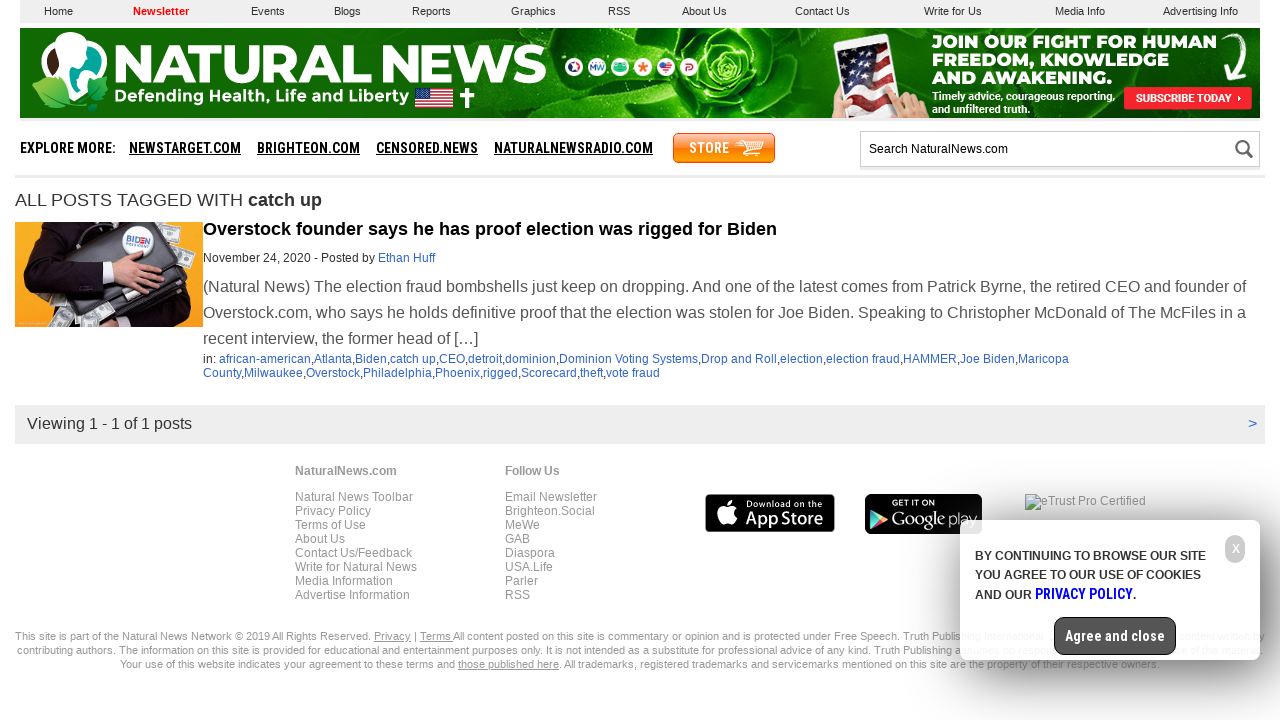

--- FILE ---
content_type: text/html
request_url: https://naturalnews.com/tag/catch-up/
body_size: 14179
content:

<!DOCTYPE html>
<html lang="en-US" xmlns:og="http://ogp.me/ns#" xmlns:fb="http://ogp.me/ns/fb#">
<head><base href="/">
<meta charset="UTF-8" />
<title>catch up – NaturalNews.com</title><meta name="robots" content="noindex,noodp,noydir" />
<meta name="viewport" content="width=device-width, initial-scale=1" />
<!-- ///////////////////////////////////////////////////////////////////////////// -->
<meta name="keywords" content="catch up"/>
<!-- ///////////////////////////////////////////////////////////////////////////// -->
		<style type="text/css">
			.slide-excerpt { width: 50%; }
			.slide-excerpt { bottom: 0; }
			.slide-excerpt { right: 0; }
			.flexslider { max-width: 920px; max-height: 400px; }
			.slide-image { max-height: 400px; } 
		</style>
		<style type="text/css"> 
			@media only screen 
			and (min-device-width : 320px) 
			and (max-device-width : 480px) {
				.slide-excerpt { display: none !important; }
			}			 
		</style> <link rel='dns-prefetch' href='//fonts.googleapis.com' />
<link rel='dns-prefetch' href='//s.w.org' />
<link rel="canonical" href="tag/catch-up" />
<link rel='stylesheet' id='naturalnews-css'  href='wp-content/themes/naturalnews-child/style.css?ver=1.0.1' type='text/css' media='all' />
<link rel='stylesheet' id='easy-facebook-likebox-plugin-styles-css'  href='wp-content/plugins/easy-facebook-likebox/public/assets/css/public.css?ver=4.3.0' type='text/css' media='all' />
<link rel='stylesheet' id='easy-facebook-likebox-popup-styles-css'  href='wp-content/plugins/easy-facebook-likebox/public/assets/popup/magnific-popup.css?ver=4.3.0' type='text/css' media='all' />
<link rel='stylesheet' id='prefix-style-css'  href='wp-content/plugins/vps/style.css?ver=4.7.3' type='text/css' media='all' />
<link rel='stylesheet' id='kamn-css-easy-twitter-feed-widget-css'  href='wp-content/plugins/easy-twitter-feed-widget/easy-twitter-feed-widget.css?ver=4.7.3' type='text/css' media='all' />
<link rel='stylesheet' id='dashicons-css'  href='wp-includes/css/dashicons.min.css?ver=4.7.3' type='text/css' media='all' />
<link rel='stylesheet' id='lato-font-css'  href='https://fonts.googleapis.com/css?family=Lato%3A300%2C400%2C700&#038;ver=1.0.1' type='text/css' media='all' />
<link rel='stylesheet' id='roboto-condensed-font-css'  href='https://fonts.googleapis.com/css?family=Roboto+Condensed%3A700&#038;ver=1.0.1' type='text/css' media='all' />
<link rel='stylesheet' id='theme-main-css'  href='wp-content/themes/naturalnews-child/css/main.css?ver=1.0.1' type='text/css' media='all' />
<link rel='stylesheet' id='css-css'  href='wp-content/themes/naturalnews-child/css/Stylesheet-Apr-2016-18.css?ver=1.0.1' type='text/css' media='all' />
<link rel='stylesheet' id='slider_styles-css'  href='wp-content/plugins/genesis-responsive-slider/style.css?ver=0.9.2' type='text/css' media='all' />
<script type='text/javascript' src='wp-includes/js/jquery/jquery.js?ver=1.12.4'></script>
<script type='text/javascript' src='wp-includes/js/jquery/jquery-migrate.min.js?ver=1.4.1'></script>
<script type='text/javascript' src='wp-content/plugins/easy-facebook-likebox/public/assets/popup/jquery.magnific-popup.min.js?ver=4.3.0'></script>
<script type='text/javascript' src='wp-content/plugins/easy-facebook-likebox/public/assets/js/jquery.cookie.js?ver=4.3.0'></script>
<script type='text/javascript' src='wp-content/plugins/easy-facebook-likebox/public/assets/js/public.js?ver=4.3.0'></script>
<script type='text/javascript'>
/* <![CDATA[ */
var cssTarget = "img.";
/* ]]> */
</script>
<script type='text/javascript' src='wp-content/plugins/svg-support/js/min/svg-inline-min.js?ver=1.0.0'></script>
<script type='text/javascript' src='wp-content/themes/naturalnews-child/js/owl.carousel.min.js?ver=4.7.3'></script>
<script type='text/javascript' src='wp-content/themes/naturalnews-child/js/social-shares.js?ver=4.7.3'></script>
<script type='text/javascript' src='wp-content/themes/naturalnews-child/js/jquery.li-scroller.1.0.js?ver=4.7.3'></script>
<script type='text/javascript' src='wp-content/themes/naturalnews-child/js/Vimeo.js?ver=4.7.3'></script>
<script type='text/javascript' src='wp-content/themes/naturalnews-child/js/views.js?ver=4.7.3'></script>
<script type='text/javascript' src='wp-content/themes/naturalnews-child/js/youtube-resize.js?ver=4.7.3'></script>
<script type='text/javascript' src='wp-content/themes/naturalnews-child/js/socialblock-2.js?ver=4.7.3'></script>
<script type='text/javascript' src='wp-content/themes/naturalnews-child/js/ads.js?ver=4.7.3'></script>
<link rel='https://api.w.org/' href='wp-json/' />
<script type="text/javascript">
var _gaq = _gaq || [];
_gaq.push(['_setAccount', '']);
_gaq.push(['_trackPageview']);
(function() {
var ga = document.createElement('script'); ga.type = 'text/javascript'; ga.async = true;
ga.src = ('https:' == document.location.protocol ? 'https://ssl' : 'http://www') + '.google-analytics.com/ga.js';
var s = document.getElementsByTagName('script')[0]; s.parentNode.insertBefore(ga, s);
})();
</script>
<link rel="Shortcut Icon" href="wp-content/themes/naturalnews-child/images/icon.ico" type="image/x-icon" />
<style type="text/css">.custom-header .site-header { background: url(wp-content/themes/naturalnews-child/images/NaturalNews-Logo-White-420x90.svg) no-repeat !important; }</style>
<!--[if lt IE 9]><script src="//html5shiv.googlecode.com/svn/trunk/html5.js"></script><![endif]-->
<style type="text/css" id="custom-background-css">
body.custom-background { background-image: url("wp-content/themes/naturalnews-child/images/bg.jpg"); background-position: left top; background-size: auto; background-repeat: repeat; background-attachment: scroll; }
</style>
<style>/*
body {
  	width: auto !important ;
    background-color: #FFFFFF;
  	position: relative;
}

.fixed {
    background: #f2f2f2;
	-webkit-box-shadow: none;
    box-shadow:none;
}

.wrap_every_thing {
  	width: 1240px !important;
  	margin: auto !important;
}

.fixed_wrap {
  	width: 1240px !important;
  	margin-left: 0px;
  	margin-right: 0px;
}

.header-wrapper {
  	width: 1240px !important;
}	 

.top-bar {
	width: 1240px !important;
  	height: 27px !important;
	margin: 0px auto 5px auto;
	background-color: #EFEFEF;
  	line-height: normal !important;
	border: none !important;
}

.top-bar .inner {
	width: 1240px !important;
	height: 27px !important;
	margin: 0px 0px 0px 0px !important;
}


.nav-primary {
  	display: table !important;
}

.top-menu {
	display: table !important;
  	width: 1240px !important;
	height: 27px !important;
	margin: 0px 0px 0px 0px !important;
}

.top-social-icon {
  	display: none;
}

.top-search {
  	display: none;
}


ul.top-menu li.current-menu-item,
ul.top-menu li:hover {
    background: #EFEFEF !important;
}

.menu-item {
	border: none !important;
  	display: table-cell !important;
}

.menu-item-27 a {
  	color: #ff0000 !important;
  	font-weight: bold !important;
	font-family: Arial, Helvetica, sans-serif !important; 
  	line-height: 13px !important;
  	font-size: 11px !important;
	text-decoration: none !important;	
  	text-align: center;
  	vertical-align: middle !important;
	width: 167px !important;
	margin: 7px 0px 0px 0px !important;
	padding: 0px 0px 0px 0px !important;
}

.menu-item-6 a, .menu-item-26 a, .menu-item-25 a, .menu-item-24 a, .menu-item-23 a, .menu-item-22 a, .menu-item-32 a {
  	margin: 7px 0px 0px 0px !important;
  	vertical-align: middle !important;
  	font-family: Arial, Helvetica, sans-serif !important; 
  	line-height: 13px !important;
  	font-size: 11px !important;
	color: #333333 !important;
	text-decoration: none !important;	
	font-weight: normal !important;
	text-align: center !important;
	padding: 0px 0px 0px 0px !important;
}

.menu-item-6, .menu-item-6 a {
  	width: 62px !important ;
}

.menu-item-27, .menu-item-27 a {
  	width: 167px !important;
  	color: #ff0000 !important;
  	font-weight: bold !important;
}

.menu-item-26, .menu-item-26 a {
  	width: 186px !important;
}

.menu-item-25, .menu-item-25 a {
  	width: 112px !important;
}

.menu-item-24, .menu-item-24 a {
  	width: 212px !important;
}

.menu-item-23, .menu-item-23 a {
  	width: 103px !important;
}

.menu-item-22, .menu-item-22 a {
	width: 151px !important;
}

.menu-item-32, .menu-item-32 a {
	width: 123px !important;
	text-align: right !important;
  	display: inline !important;
}

.menu-item-32 a iframe {
  	left: 63px !important;
  	top: 5px !important;
}

.menu-item-33, .menu-item-33 a {
	width: 124px !important;
}

.menu-item-33 a iframe {
  	right: 7.5px !important;
  	top: 5px !important;
}


.logo {
  	width: 420px !important;
	height: 90px !important;
  	content: url(https://naturalnews.com/Images/NaturalNews-Logo-White-420x90.svg);
	margin-left: -40px !important; 
}	    

#Social {
  	display: inline;
  	width: 340px;
  	position: relative;
  	top: 34px;
}  	

#SocialIcons {
  	display: inline !important;
  	width: auto; 
}

.header-banner {
  	width: 820px;
  	max-width: 820px;
  	height: 90px;
  	position: relative; 
  	bottom: 89px;
  	left: 41px;
}

.mom-ads-wrap {
  	width: 820px;
  	max-width: 820px;
  	height: 90px;
  	display: table;
  	max-height: 90px;
}

.mom-ad {
  	width: 820px;
  	max-width: 820px;
  	height: 90px;
  	max-height: 90px;
  	margin: 0px;
  	display: table !important;
}

#text-10, #text-10 .widget-wrap, #text-10 .textwidget {
  	display: table-cell !important;
  	width: 340px !important;
  	height: 90px !important;
  	max-height: 90px !important;
  	white-space: nowrap;
  	line-height: 0px;
}

#text-11, #text-11 .widget-wrap, #text-11 .textwidget, #Subscribe  {
  	display: table-cell !important;
  	width: 480px !important;
  	height: 90px !important;
  	max-height: 90px !important;
  	white-space: nowrap;
  	line-height: 0px;
}

#text-10 .widget-wrap {	
  	position: relative;
  	bottom: 34px;
}

.SN {
  	display: table-cell;
    width: 23px;
    height: 23px;
    padding: 0px 5px 0px 0px;
}

.dd-effect-slide {
  	display: none;
}

#nav_menu-4 {
  	display: inline;
    float: left;
    width: 940px;
    position: static;
    height: auto;
    background-color: #FFFFFF;
  	width: 1240px;
}

#nav_menu-4 {
  	height: 49px;
  	border-bottom-style: solid;
    border-bottom-width: 3px;
    border-bottom-color: #ECECEC;
}

#nav_menu-4 .widget-wrap {
  	display: inline !important;
	position: relative;
    top: 14.5px;
}

.menu-header-bottom-container {
  	display: inline !important;
}
 

#menu-header-bottom {
  	display: inline;
    width: auto;
    margin: 0px 0px;
    padding: 10px 0px 0px 0px;
}

#menu-header-bottom .menu-item {
  	padding: 0px 5px 0px 0px;
  	text-align: left;
    font-size: 15px;
    line-height: 15px;
  	font-weight: 700;
    font-family: 'Roboto Condensed', arial, helvetica, san-serif;
  	display: inline !important;
}

#menu-item-70 {
  	
}
 

#menu-item-85 {
  	width: 300px;
}

#menu-item-85 * {
  	display: inline !important;
}


#SearchSubmit {
}

.main-container {
  	margin: 0;
  	background: #ffffff;
}

#RedAlert {
	width: 1240px;
    background: #CC0000;
  	position: relative;
  	right: 1px;
  	top: 1px;
    height: 36px;
    border-top-width: 15px;
    border-top-color: #ffffff;
    border-top-style: solid;
    color: #ffffff;
    text-align: center;
    font-size: 16px;
    line-height: 35px;
  	text-decoration: underline;
	display: none;
}

.main-left .main-content {
  	width:600px;
  	
}

#text-22 {
  	border: none;
  	padding: 0px;
}

.main-left .main-content #text-22 .block-title {
  	height: 38px;
  	padding: 0 0 0 10px;
  	border: none;
  	background-color: #f9edd4;
  	margin: 0px;
}

.main-left .main-content #text-22 .block-title h2 {
  	color: #000000;
  	font-size: 18px;
    font-family: 'Roboto Condensed', sans-serif;
}

#text-22 .textwidget {
  	background: #f9edd4;
}  

.MostV {
  	width: 570px;
	font-size: 14px;
    line-height: 16px;
    margin: 0px auto 10px auto;
    padding: 0px 0px 10px 0px;
    border-bottom-style: dotted;
    border-bottom-width: 1px;
    border-bottom-color: #EEDAB1;
	font-family: Arial, Helvetica, sans-serif;
}

.MostVB {
  	border: none !important;
}

.MostV a:hover {
  	text-decoration: underline;
  	color: #000000;
}



#multinews-featured-post-15 .widget-wrap .block-title {
  	margin: -15px -15px 0px;  	
 }

#featured-post-16 .widget-wrap article .entry-header {
  	margin-top: 100px;
  	width: 760px;
}

#featured-post-16 .widget-wrap article .entry-meta {
  	position: relative;
	bottom: 170px;
  	right: 167.5px;
}

.momizat-icon-calendar {
  display: none;
}

#featured-post-16 .widget-wrap article .entry-title a {
  	position: relative;
  	bottom: 70px;
	right: 167.5px;
  	display: block;
  	overflow: visible;
}

#multinews-featured-post-15 .widget-wrap .f-tabbed-container .f-tabbed-body ul li {
  display: inline-flex;
  flex-direction: row-reverse;
  flex-wrap: wrap-reverse;
  justify-content: flex-end;
  padding: 0px;
}

#multinews-featured-post-15 .widget-wrap .f-tabbed-container .f-tabbed-body ul li .f-p-title {
  order: 4;
  margin-bottom: 5px;
}

#multinews-featured-post-15 .widget-wrap .f-tabbed-container .f-tabbed-body ul li .entry-meta {
  order: 5;
  margin-bottom: 2.5px;
  margin-top: 0px;
}

#multinews-featured-post-15 .widget-wrap .f-tabbed-container .f-tabbed-body ul li .entry-meta time, #multinews-featured-post-15 .widget-wrap .f-tabbed-container .f-tabbed-body ul li .entry-meta span {
	font-size: 11px;
    color: #787878;
}

#multinews-featured-post-15 .widget-wrap .f-tabbed-container .f-tabbed-body ul li .f-p-title span a {
  font-size: 20px;
  line-height: 23px;
  font-weight: 700;
  font-family: Arial, Helvetica, sans-serif;
  zoom: 1;
}

#multinews-featured-post-15 .widget-wrap .f-tabbed-container .f-tabbed-body ul li .post-thumbnail {
  order 3;
  width: 140px;
  height: 78.75;
}

#multinews-featured-post-15 .widget-wrap .f-tabbed-container .f-tabbed-body ul li .post-thumbnail {
  order: 3;
}

#multinews-featured-post-15 .widget-wrap .f-tabbed-container .f-tabbed-body ul li .post-thumbnail a img {
  width: 140px;
  height: 78.75px;
}

#multinews-featured-post-15 .widget-wrap .f-tabbed-container .f-tabbed-body ul li .entry-content {
  flex-shrink: 1;
  width: 430px;	
  height: 56px;
  order: 2;
}

#multinews-featured-post-15 .widget-wrap .f-tabbed-container .f-tabbed-body ul li .entry-content p {
  position: relative;
  bottom: 27px;
  font-size: 12px;
  line-height: 14px;
  font-family: Arial, Helvetica, sans-serif;
  color: #787878;
  height: 56px;
  overflow: hidden;
}	

#multinews-featured-post-15 .widget-wrap .f-tabbed-container .f-tabbed-body ul li .mom-share-post {
  order: 1;
  overflow: visible;
  height: 5px;
}

#multinews-featured-post-15 .widget-wrap .f-tabbed-container .f-tabbed-body ul li .mom-share-post .mom-share-buttons {
  padding-right: 100px;
}

.share-facebook i:before  {
  content: initial;
}


.share-twitter i:before {
  content: initial;
}


.share-google i:before {
  content: initial;
}


span.total_shares {
  font-size: 11px;
  position: relative;
  bottom: 6px;
}

#multinews-featured-post-15 {
	border: none;
	box-shadow: none;
}

#multinews-featured-post-16 {
	width: 300px;
	padding: 0px;
	height: 311px;
}

#multinews-featured-post-16 .widget-title {
	margin: 0px;
}

#multinews-featured-post-16 .widget-title h2{
	border: none;
}

.main-container {
	width: 1240px;
}

aside.secondary-sidebar {
	border: none;
}

#multinews-featured-post-16 body {
  	width: auto !important ;
    background-color: #FFFFFF;
  	position: relative;
}

.fixed {
    background: #f2f2f2;
	-webkit-box-shadow: none;
    box-shadow:none;
}

.wrap_every_thing {
  	width: 1240px !important;
  	margin: auto !important;
}

.fixed_wrap {
  	width: 1240px !important;
  	margin-left: 0px;
  	margin-right: 0px;
}

.header-wrapper {
  	width: 1240px !important;
}	 

.top-bar {
	width: 1240px !important;
  	height: 27px !important;
	margin: 0px auto 5px auto;
	background-color: #EFEFEF;
  	line-height: normal !important;
	border: none !important;
}

.top-bar .inner {
	width: 1240px !important;
	height: 27px !important;
	margin: 0px 0px 0px 0px !important;
}


.nav-primary {
  	display: table !important;
}

.top-menu {
	display: table !important;
  	width: 1240px !important;
	height: 27px !important;
	margin: 0px 0px 0px 0px !important;
}

.top-social-icon {
  	display: none;
}

.top-search {
  	display: none;
}


ul.top-menu li.current-menu-item,
ul.top-menu li:hover {
    background: #EFEFEF !important;
}

.menu-item {
	border: none !important;
  	display: table-cell !important;
}

.menu-item-27 a {
  	color: #ff0000 !important;
  	font-weight: bold !important;
	font-family: Arial, Helvetica, sans-serif !important; 
  	line-height: 13px !important;
  	font-size: 11px !important;
	text-decoration: none !important;	
  	text-align: center;
  	vertical-align: middle !important;
	width: 167px !important;
	margin: 7px 0px 0px 0px !important;
	padding: 0px 0px 0px 0px !important;
}

.menu-item-6 a, .menu-item-26 a, .menu-item-25 a, .menu-item-24 a, .menu-item-23 a, .menu-item-22 a, .menu-item-32 a {
  	margin: 7px 0px 0px 0px !important;
  	vertical-align: middle !important;
  	font-family: Arial, Helvetica, sans-serif !important; 
  	line-height: 13px !important;
  	font-size: 11px !important;
	color: #333333 !important;
	text-decoration: none !important;	
	font-weight: normal !important;
	text-align: center !important;
	padding: 0px 0px 0px 0px !important;
}

.menu-item-6, .menu-item-6 a {
  	width: 62px !important ;
}

.menu-item-27, .menu-item-27 a {
  	width: 167px !important;
  	color: #ff0000 !important;
  	font-weight: bold !important;
}

.menu-item-26, .menu-item-26 a {
  	width: 186px !important;
}

.menu-item-25, .menu-item-25 a {
  	width: 112px !important;
}

.menu-item-24, .menu-item-24 a {
  	width: 212px !important;
}

.menu-item-23, .menu-item-23 a {
  	width: 103px !important;
}

.menu-item-22, .menu-item-22 a {
	width: 151px !important;
}

.menu-item-32, .menu-item-32 a {
	width: 123px !important;
	text-align: right !important;
  	display: inline !important;
}

.menu-item-32 a iframe {
  	left: 63px !important;
  	top: 5px !important;
}

.menu-item-33, .menu-item-33 a {
	width: 124px !important;
}

.menu-item-33 a iframe {
  	right: 7.5px !important;
  	top: 5px !important;
}

.logo {
  	width: 420px !important;
	height: 90px !important;
  	content: url(https://naturalnews.com/Images/NaturalNews-Logo-White-420x90.svg);
	margin-left: -40px !important; 
}	    

#Social {
  	display: inline;
  	width: 340px;
  	position: relative;
  	top: 34px;
}  	

#SocialIcons {
  	display: inline !important;
  	width: auto; 
}

.header-banner {
  	width: 820px;
  	max-width: 820px;
  	height: 90px;
  	position: relative; 
  	bottom: 89px;
  	left: 41px;
}

.mom-ads-wrap {
  	width: 820px;
  	max-width: 820px;
  	height: 90px;
  	display: table;
  	max-height: 90px;
}

.mom-ad {
  	width: 820px;
  	max-width: 820px;
  	height: 90px;
  	max-height: 90px;
  	margin: 0px;
  	display: table !important;
}

#text-10, #text-10 .widget-wrap, #text-10 .textwidget {
  	display: table-cell !important;
  	width: 340px !important;
  	height: 90px !important;
  	max-height: 90px !important;
  	white-space: nowrap;
  	line-height: 0px;
}

#text-11, #text-11 .widget-wrap, #text-11 .textwidget, #Subscribe  {
  	display: table-cell !important;
  	width: 480px !important;
  	height: 90px !important;
  	max-height: 90px !important;
  	white-space: nowrap;
  	line-height: 0px;
}

#text-10 .widget-wrap {	
  	position: relative;
  	bottom: 34px;
}

.SN {
  	display: table-cell;
    width: 23px;
    height: 23px;
    padding: 0px 5px 0px 0px;
}

.dd-effect-slide {
  	display: none;
}

#nav_menu-4 {
  	display: inline;
    float: left;
    width: 940px;
    position: static;
    height: auto;
    background-color: #FFFFFF;
  	width: 1240px;
}

#nav_menu-4 {
  	height: 49px;
  	border-bottom-style: solid;
    border-bottom-width: 3px;
    border-bottom-color: #ECECEC;
}

#nav_menu-4 .widget-wrap {
  	display: inline !important;
	position: relative;
    top: 14.5px;
}

.menu-header-bottom-container {
  	display: inline !important;
}
 

#menu-header-bottom {
  	display: inline;
    width: auto;
    margin: 0px 0px;
    padding: 10px 0px 0px 0px;
}

#menu-header-bottom .menu-item {
  	padding: 0px 5px 0px 0px;
  	text-align: left;
    font-size: 15px;
    line-height: 15px;
  	font-weight: 700;
    font-family: 'Roboto Condensed', arial, helvetica, san-serif;
  	display: inline !important;
}

#menu-item-70 {
  	
}
 

#menu-item-85 {
  	width: 300px;
}

#menu-item-85 * {
  	display: inline !important;
}


#SearchSubmit {
}

.main-container {
  	margin: 0;
  	background: #ffffff;
}

#RedAlert {
	width: 1240px;
    background: #CC0000;
  	position: relative;
  	right: 1px;
  	top: 1px;
    height: 36px;
    border-top-width: 15px;
    border-top-color: #ffffff;
    border-top-style: solid;
    color: #ffffff;
    text-align: center;
    font-size: 16px;
    line-height: 35px;
  	text-decoration: underline;
	display: none;
}

.main-left .main-content {
  	width:600px;
  	
}

#text-22 {
  	border: none;
  	padding: 0px;
}

.main-left .main-content #text-22 .block-title {
  	height: 38px;
  	padding: 0 0 0 10px;
  	border: none;
  	background-color: #f9edd4;
  	margin: 0px;
}

.main-left .main-content #text-22 .block-title h2 {
  	color: #000000;
  	font-size: 18px;
    font-family: 'Roboto Condensed', sans-serif;
}

#text-22 .textwidget {
  	background: #f9edd4;
}  

.MostV {
  	width: 570px;
	font-size: 14px;
    line-height: 16px;
    margin: 0px auto 10px auto;
    padding: 0px 0px 10px 0px;
    border-bottom-style: dotted;
    border-bottom-width: 1px;
    border-bottom-color: #EEDAB1;
	font-family: Arial, Helvetica, sans-serif;
}

.MostVB {
  	border: none !important;
}

.MostV a:hover {
  	text-decoration: underline;
  	color: #000000;
}



#multinews-featured-post-15 .widget-wrap .block-title {
  	margin: -15px -15px 0px;  	
 }

#featured-post-16 .widget-wrap article .entry-header {
  	margin-top: 100px;
  	width: 760px;
}

#featured-post-16 .widget-wrap article .entry-meta {
  	position: relative;
	bottom: 170px;
  	right: 167.5px;
}

.momizat-icon-calendar {
  display: none;
}

#featured-post-16 .widget-wrap article .entry-title a {
  	position: relative;
  	bottom: 70px;
	right: 167.5px;
  	display: block;
  	overflow: visible;
}

#multinews-featured-post-15 .widget-wrap .f-tabbed-container .f-tabbed-body ul li {
  display: inline-flex;
  flex-direction: row-reverse;
  flex-wrap: wrap-reverse;
  justify-content: flex-end;
  padding: 0px;
}

#multinews-featured-post-15 .widget-wrap .f-tabbed-container .f-tabbed-body ul li .f-p-title {
  order: 4;
  margin-bottom: 5px;
}

#multinews-featured-post-15 .widget-wrap .f-tabbed-container .f-tabbed-body ul li .entry-meta {
  order: 5;
  margin-bottom: 2.5px;
  margin-top: 0px;
}

#multinews-featured-post-15 .widget-wrap .f-tabbed-container .f-tabbed-body ul li .entry-meta time, #multinews-featured-post-15 .widget-wrap .f-tabbed-container .f-tabbed-body ul li .entry-meta span {
	font-size: 11px;
    color: #787878;
}

#multinews-featured-post-15 .widget-wrap .f-tabbed-container .f-tabbed-body ul li .f-p-title span a {
  font-size: 20px;
  line-height: 23px;
  font-weight: 700;
  font-family: Arial, Helvetica, sans-serif;
  zoom: 1;
}

#multinews-featured-post-15 .widget-wrap .f-tabbed-container .f-tabbed-body ul li .post-thumbnail {
  order 3;
  width: 140px;
  height: 78.75;
}

#multinews-featured-post-15 .widget-wrap .f-tabbed-container .f-tabbed-body ul li .post-thumbnail {
  order: 3;
}

#multinews-featured-post-15 .widget-wrap .f-tabbed-container .f-tabbed-body ul li .post-thumbnail a img {
  width: 140px;
  height: 78.75px;
}

#multinews-featured-post-15 .widget-wrap .f-tabbed-container .f-tabbed-body ul li .entry-content {
  flex-shrink: 1;
  width: 430px;	
  height: 56px;
  order: 2;
}

#multinews-featured-post-15 .widget-wrap .f-tabbed-container .f-tabbed-body ul li .entry-content p {
  position: relative;
  bottom: 27px;
  font-size: 12px;
  line-height: 14px;
  font-family: Arial, Helvetica, sans-serif;
  color: #787878;
  height: 56px;
  overflow: hidden;
}	

#multinews-featured-post-15 .widget-wrap .f-tabbed-container .f-tabbed-body ul li .mom-share-post {
  order: 1;
  overflow: visible;
  height: 5px;
}

#multinews-featured-post-15 .widget-wrap .f-tabbed-container .f-tabbed-body ul li .mom-share-post .mom-share-buttons {
  padding-right: 100px;
}

.share-facebook i:before  {
  content: initial;
}


.share-twitter i:before {
  content: initial;
}

.share-google i:before {
  content: initial;
}


span.total_shares {
  font-size: 11px;
  position: relative;
  bottom: 6px;
}

#multinews-featured-post-15 .mom-share-buttons {
  position: relative;
  left: 155px;
  bottom: 20px;
}

#multinews-featured-post-15 {
	border-bottom-style: solid;
    box-shadow: none;
    border-bottom-width: 1px;
    padding-bottom: 0px;
    border-bottom-color: #dbdbdb;
}

#multinews-featured-post-16 {
	width: 300px;
	padding: 0px;
	height: 311px;
}

#multinews-featured-post-16 .widget-title, #multinews-featured-post-15 .widget-title {
	margin: 0px;
}

#multinews-featured-post-16 .widget-title h2, #multinews-featured-post-17 .widget-title h2{
	border: none;
}

.main-container {
	width: 1240px;
}

aside.secondary-sidebar {
	border: none;
}

aside.secondary-sidebar {
	    -webkit-box-shadow: none;
}

#multinews-featured-post-16 .f-tabbed-container .f-tabbed-body ul li .f-p-title span a {
	font-size: 14px;
	color: #666666;
	text-decoration: none;
	line-height: 16px;
	font-family: Arial, Helvetica, sans-serif;
}

#multinews-featured-post-16 .f-tabbed-container .f-tabbed-body ul li  {
	border-bottom: 0px;
	padding: 15px 15px 0px;
}

#multinews-featured-post-16 .f-tabbed-container .f-tabbed-body ul li a {
	display: inline-block;
}

#multinews-featured-post-17 {
	margin-top: 20px;
}

#multinews-featured-post-17 .f-tabbed-container .f-tabbed-body ul li  {
	border-bottom: 0px;
	padding: 15px 0px 0px;
	display: inline-block;
}

#multinews-featured-post-17 .f-tabbed-container .f-tabbed-body ul li  figure a img {
	width: 60px;
	height: 60px
}

#multinews-featured-post-17 .f-tabbed-container .f-tabbed-body ul li .f-p-title span a {
	font-size: 16px;
	color: #000000;
	text-decoration: none;
	line-height: 16px;
	font-family: Arial, Helvetica, sans-serif;
}

.referenceblock {
  	width: 305px;
    position: relative;
    right: 13px;
  	top: 10px;
}

.referencetable {
  	display: table;
  	padding: 10px 0px 10px 0px;
  	border-bottom-style: solid;
    border-bottom-width: 1px;
    border-bottom-color: #ECECEC;
}

.referencecell {
  	display: table-cell;
}

.referencecell1 {
  	width: 60px;
    height: 60px;
    vertical-align: middle;
}

.referencecell2 {
  	width: 240px;
  	height: 60px;
}

.referencetext {
  	font-size: 12px;
  	line-height: 14px;
  	color: #333333;
}

.referencelink {
  	font-size: 14px;
  	line-height: 18px;
  	color: #3366CC;
}

.referencelink:hover, #text-26 a:hover {
	text-decoration: underline;	
  	color: #3399FF; 
}

.sidebar {
	border: none;
	box-shadow: none;
	
}

.an {
	margin: 0px 0px 15px 0px;
}

#easy_facebook_page_plugin-4 {
	padding: 0px 0px 0px 0px;
	margin-bottom: 15px;
}

#text-26 {
	border: none;
	padding: 0px 0px 0px 0px;
	-webkit-box-shadow: none;
    box-shadow: none;
}

#text-26 a {
    font-weight: bold;
	color: #3366CC;
	font-size: 16px;
    line-height: 18px;
}

.featuredcontentblock {
  	width: 600px;
    position: relative;
    right: 14px;
}

.featuredcontenteven, .featuredcontentodd {
  	width: 290px;
  	height: 200px;
  	display: inline-block;
}

.featuredcontenteven {
  	margin-left: 15px;
}
.text-42 .widget-wrap {
  	width 600px;
}
*/

img { max-width: 100%; max-height: 100%; border: none; }

.CF { zoom: 1; }
.CF:before, .CF:after { content: ""; display: table; }
.CF:after { clear: both; }

.SBAMasthead { display: block; width: auto; max-width: 728px; height: auto; max-height: 90px; margin: 0px auto; background-color: #ececec; }
.SBAInHouse, .SBAIH { display: block; width: 300px; height: 300px; margin: 0px auto; position: relative; background-color: #ececec; }
.SBAArticle { display: block; width: 300px; height: 250px; margin: 8px auto 10px 15px; background-color: #ececec; }

.SBABottom1 { display: block; width: 300px; margin: 0px auto; }
.SBABottom2 { display: block; width: 300px; margin: 0px auto; }
.SBABottom1 div, .SBABottom2 div { display: inline-block; float: left; width: 140px; height: 140px; margin: 5px; !important;}

.SBATier1, .SBATier2, .SBATier3 { display: block !important; width: 300px !important; margin: 0px auto 10px auto !important; padding: 0px 15px 0px 15px !important; }
.SBATier1 div, .SBATier2 div, .SBATier3 div { display: inline-block !important; float: left !important; width: 125px !important; height: 125px !important; margin: 5px !important; }

/* DESKTOP SIZE */ 
@media (min-width: 640px) {

.SBABottom1, .SBABottom2 { width: 640px; }
.SBABottom1 div, .SBABottom2 div { width: 150px; height: 150px; }
.SBABottom1 div:nth-child(1), .SBABottom1 div:nth-child(5) { margin: 5px 5px 5px 0px; }
.SBABottom2 div:nth-child(1), .SBABottom2 div:nth-child(5) { margin: 5px 5px 5px 0px; }
}

.RecipeVideos { display: block; width: 100%; min-width: 300px; max-width: 100%; margin: 0px auto 15px auto;}
.RecipeVideo { display: table; width: 100%; min-width: 300px; max-width: 100%; margin: 0px auto 5px auto; border-bottom: solid 1px #ECECEC; }
.RecipeVideo div { display: table-cell; vertical-align: top;}
.RecipeVideo div:nth-child(1) { width: 100px; padding: 0px 5px 5px 0px;}
.RecipeVideo div:nth-child(2) { font-size: 12px; line-height: 17px; color: #999999; font-family: Arial, Helvetica, sans-serif;}
.RecipeVideo div:nth-child(2) b { font-size: 16px; font-weight: normal; }
.RecipeVideo div:nth-child(2) a { color: #000000; text-decoration: none;}
.RecipeVideo div:nth-child(2) a:hover { text-decoration: underline;}

.DiasporaLikeBox { display: block; position: relative; width: 300px; height: 130px; margin: 0px auto 20px auto; background-repeat: no-repeat; background-position: left top; }
.DiasporaLikeBox div:nth-child(1) { display: block; position: absolute; top: 7px; left: 7px; width: 48px; height: 48px; background-color: #FFFFFF; border: solid 2px #FFFFFF; z-index: 4001; }
.DiasporaLikeBox div:nth-child(2) { display: block; position: absolute; top: 7px; left: 64px; width: 229px; height: 50px; color: #FFFFFF; font-size: 17px; line-height: 18px; text-shadow: 1px 1px 4px rgba(150, 150, 150, 1); z-index: 4002; }
.DiasporaLikeBox div:nth-child(2) span { font-size: 12px; line-height: 18px; }
.DiasporaLikeBox div:nth-child(2) a { color: #FFFFFF; }
.DiasporaLikeBox div:nth-child(2) a:hover { text-decoration: underline; }
.DiasporaLikeBox div:nth-child(3), .DiasporaLikeBox div:nth-child(4) { display: block !important; position: absolute; bottom: 7px; padding: 3px 3px 3px 27px; font-size: 11px; font-weight: bold; background-color: #FFFFFF; border-radius: 2px; border: 1px solid #ECECEC; color: #666666; background-repeat: no-repeat; background-position: 5px center; }
.DiasporaLikeBox div:nth-child(3) a, .DiasporaLikeBox div:nth-child(4) a { color: #666666; }
.DiasporaLikeBox div:nth-child(3) { left: 7px; z-index: 4003; width: 90px !important; background-image: url(https://www.naturalnews.com/Images/Icon-Diaspora-Gray.svg); }
.DiasporaLikeBox div:nth-child(4) { right: 7px; z-index: 4004; width: 90px !important; background-image: url(https://www.naturalnews.com/Images/Icon-Shop-Gray.svg); }

/* @media screen and (-ms-high-contrast: active), (-ms-high-contrast: none) {
    #MastheadRowA li {
        position: relative;
	  	bottom: 30px;
    }
} 

@media screen and (-ms-high-contrast: active), (-ms-high-contrast: none) {
    .nav-primary, .nav-primary div.wrap, #MastheadRowA {
        height: 30px;
    }
}  

@media screen and (-ms-high-contrast: active), (-ms-high-contrast: none) {
    .menu-item-33 {
        position: relative;
	  	top: 3.5px;
    }
} */</style>
<!-- START - Facebook Open Graph, Google+ and Twitter Card Tags 1.7.3.1 -->
<meta property="fb:app_id" content="136224268059"/>
<meta property="og:locale" content="en_US"/>
<meta property="og:site_name" content="NaturalNews.com"/>
<meta property="og:title" content="catch up"/>
<meta itemprop="name" content="catch up"/>
<meta property="og:url" content="tag/catch-up"/>
<meta property="og:type" content="article"/>
<meta property="og:description" content="Independent News on Natural Health and the World"/>
<meta itemprop="description" content="Independent News on Natural Health and the World"/>
<!-- END - Facebook Open Graph, Google+ and Twitter Card Tags -->

<meta name="postparentid" content="">
<link href="wp-content/themes/naturalnews-child/images/apple-touch-icon.png" rel="apple-touch-icon" />
<link href="wp-content/themes/naturalnews-child/images/apple-touch-icon-76x76.png" rel="apple-touch-icon" sizes="76x76" />
<link href="wp-content/themes/naturalnews-child/images/apple-touch-icon-120x120.png" rel="apple-touch-icon" sizes="120x120" />
<link href="wp-content/themes/naturalnews-child/images/apple-touch-icon-152x152.png" rel="apple-touch-icon" sizes="152x152" />
<link href="wp-content/themes/naturalnews-child/images/apple-touch-icon-180x180.png" rel="apple-touch-icon" sizes="180x180" />
<link href="wp-content/themes/naturalnews-child/images/icon-hires.png" rel="icon" sizes="192x192" />
<link href="wp-content/themes/naturalnews-child/images/icon-normal.png" rel="icon" sizes="128x128" />
<!--------------------------------------------------------------------->

<link rel="alternate" type="application/rss+xml" title="RSS 2.0" href="feed/short-rss" />
<link rel="alternate" type="application/rss+xml" title="RSS 2.0" href="feed/feedly-rss" />
<link rel="alternate" type="application/rss+xml" title="RSS 2.0" href="feed/feedapple-rss" />


<script src="https://www.webseed.com/javascripts/messagebar.js"></script>




<script>
$(window).load(function(){
$(document).ready(function(){

Captcha();
function Captcha(){
     var alpha = new Array('A','B','C','D','E','F','G','H','I','J','K','L','M','N','O','P','Q','R','S','T','U','V','W','X','Y','Z');
     var colors = new Array("red", "green", "blue", "black", "purple");
     var i;
     for (i=0;i<6;i++){
         var char1 = alpha[Math.floor(Math.random() * alpha.length)];
         var char2 = alpha[Math.floor(Math.random() * alpha.length)];
         var char3 = alpha[Math.floor(Math.random() * alpha.length)];
         var char4 = alpha[Math.floor(Math.random() * alpha.length)];
         var char5 = alpha[Math.floor(Math.random() * alpha.length)];

         var color1 = colors[Math.floor(Math.random() * colors.length)];
         var color2 = colors[Math.floor(Math.random() * colors.length)];
         var color3 = colors[Math.floor(Math.random() * colors.length)];
         var color4 = colors[Math.floor(Math.random() * colors.length)];
         var color5 = colors[Math.floor(Math.random() * colors.length)];

         var bold1 = Math.floor(Math.random() * 20 + 35);
         var bold2 = Math.floor(Math.random() * 20 + 35);
         var bold3 = Math.floor(Math.random() * 20 + 35);
         var bold4 = Math.floor(Math.random() * 20 + 35);
         var bold5 = Math.floor(Math.random() * 20 + 35);

         var height1 = Math.floor(Math.random() * 10 + 5);
         var height2 = Math.floor(Math.random() * 10 + 5);
         var height3 = Math.floor(Math.random() * 10 + 5);
         var height4 = Math.floor(Math.random() * 10 + 5);
         var height5 = Math.floor(Math.random() * 10 + 5);
                      }

         var code = "";

         if ($("#mainCaptcha").width()>=278)
          {
           spaces = "&nbsp;&nbsp;&nbsp;&nbsp;";

           var bold1 = Math.floor(Math.random() * 20 + 35);
           var bold2 = Math.floor(Math.random() * 20 + 35);
           var bold3 = Math.floor(Math.random() * 20 + 35);
           var bold4 = Math.floor(Math.random() * 20 + 35);
           var bold5 = Math.floor(Math.random() * 20 + 35);
          }
         else
          {
           spaces = "&nbsp;";

           var bold1 = Math.floor(Math.random() * 20 + 27);
           var bold2 = Math.floor(Math.random() * 20 + 27);
           var bold3 = Math.floor(Math.random() * 20 + 27);
           var bold4 = Math.floor(Math.random() * 20 + 27);
           var bold5 = Math.floor(Math.random() * 20 + 27);
          }

         code+= "<center>";
         code+=          "<span style='border:0px solid red;position:relative;top:" + height1 + "px;width:30px;font-size:" + bold1 + "px;color:" + color1 + "'>" + char1 + '</span> ';
         code+= spaces + "<span style='border:0px solid red;position:relative;top:" + height2 + "px;width:30px;font-size:" + bold2 + "px;color:" + color2 + "'>" + char2 + '</span> ';
         code+= spaces + "<span style='border:0px solid red;position:relative;top:" + height3 + "px;width:30px;font-size:" + bold3 + "px;color:" + color3 + "'>" + char3 + '</span> ';
         code+= spaces + "<span style='border:0px solid red;position:relative;top:" + height4 + "px;width:30px;font-size:" + bold4 + "px;color:" + color4 + "'>" + char4 + '</span> ';
         code+= spaces + "<span style='border:0px solid red;position:relative;top:" + height5 + "px;width:30px;font-size:" + bold5 + "px;color:" + color5 + "'>" + char5 + '</span> ';
         code+= "</center>";

         document.getElementById("mainCaptcha").innerHTML = code;
	 document.getElementById("mainCaptcha").value = code;

/*         $.ajax({
             url: "captchasave.asp?captcha=" + char1 + char2 + char3 + char4 + char5,
             type: 'GET',
             data: "",
             async:false,
             dataType: 'text',
             success: function(data) { alert("@") },
             error: function(data) { }
         });
*/

         console.log("call");
         console.log("captchasave.asp?captcha=" + char1 + char2 + char3 + char4 + char5);
         $.ajax({
             type: "POST",
             url: "captchasave.asp?captcha=" + char1 + char2 + char3 + char4 + char5,
             async: false,
             data: { }
         }).done(function (msg) {
          console.log("base64=" + msg);
          $("#captchacode").val(msg);
//          alert(msg);
         }).fail(function (jqXHR, txtStatus) { 
         console.log("error");
         });

       }
function ValidCaptcha(){
     var string1 = removeSpaces(document.getElementById('mainCaptcha').value);
     var string2 =         removeSpaces(document.getElementById('txtInput').value);
     if (string1 == string2){
            return true;
     }else{        
          return false;
          }
}
function removeSpaces(string){
     return string.split(' ').join('');
}
})
});
</script>
<script type="text/javascript">

function checkemail() {
var email = document.getElementById( "Email" ).value;

pos_gmail = email.indexOf("gmail.com");

if (pos_gmail!=-1) {
showGmailMessage();
return false;
} else {
//alert(document.window.parent);
//document.window._parent.tempform.email.value=email;
//return false;
return true;
};

};

//--------------------------------------------

function showGmailMessage() {
$('#GmailMessage').fadeIn(300);
};

//--------------------------------------------

function hideGmailMessage() {
$('#GmailMessage').fadeOut(150);
};

//--------------------------------------------

function continueAnyway() {
$('#GmailMessage').fadeOut(150);
document.subscribeboxregistration.submit();
};

</script>

<style>

#mainCaptcha{
        border:	1px solid gray;
	width: 200px;
	height:60px;
	
}

.MainReaderRegistrationBox { 
display: table; width: 100%; margin: 0px auto;
border-radius: 10px;
background: #5bc3ba; /* Old browsers */
background: -moz-linear-gradient(top, #5bc3ba 50%, #95be50 100%); /* FF3.6-15 */
background: -webkit-linear-gradient(top, #5bc3ba 50%,#95be50 100%); /* Chrome10-25,Safari5.1-6 */
background: linear-gradient(to bottom, #5bc3ba 50%,#95be50 100%); /* W3C, IE10+, FF16+, Chrome26+, Opera12+, Safari7+ */
filter: progid:DXImageTransform.Microsoft.gradient( startColorstr='#5bc3ba', endColorstr='#95be50',GradientType=0 ); /* IE6-9 */
}


@media (max-width: 480px) 
{

.MainReaderRegistrationBox .Left { display: table-cell; vertical-align: top; width: auto; padding: 30px; }
.MainReaderRegistrationBox .Left div { display: block; width: 100%; margin: 0px auto; font-family: arial, helvetica, sans-serif; color: #FFFFFF; text-align: center; }
.MainReaderRegistrationBox .Left div:nth-child(1) { font-size: 10px; line-height: 11px; font-weight: normal; }
.MainReaderRegistrationBox .Left div:nth-child(2) { font-size: 6px; line-height: 6px; }
.MainReaderRegistrationBox .Left div:nth-child(3) { padding-bottom: 5px; }
.MainReaderRegistrationBox .Left div:nth-child(4) { font-size: 11px; line-height: 12px; }
.MainReaderRegistrationBox .Left div:nth-child(2) p:nth-child(2) { font-size: 12px; line-height: 14px; }
.MainReaderRegistrationBox .Right { display: table-cell; vertical-align: bottom; width: 105px; height: 361; position: relative; }
.MainReaderRegistrationBox .Right div { display: block; width: 100%; position: absolute; right: 17px; top: -10px; }

#GmailMessage { display: none; width: 100%; margin: 0px auto; }
#GmailLayer1 { display: block; width: 100%; height: 100%; position: fixed; left: 0px; top: 0px; z-index: 9997; background-color: #000000; opacity: .9; }
#GmailLayer2 { display: block; width: 100%; height: 100%; position: fixed; left: 0px; top: 0px; z-index: 9998; }
#GmailTable { display: table; width: 100%; height: 100%; margin: 0px auto; }
#GmailCell { display: table-cell; text-align: center; vertical-align: middle; }
#GmailBox { display: block; width: 300px; margin: 0px auto; position: relative; color: #454545; font-family: arial, helvetica, sans-serif; font-size: 9px; line-height: 14px; background-color: #FFFFFF; }

#GmailBox p { padding: 5px 20px; }

#GmailBox h1 { display: block; padding: 28px 40px; margin: 0px auto 15px auto; background-color: #FF3300; font-size: 22px; line-height: 17px; color: #FFFFFF; font-family: 'Fira Sans', sans-serif; font-weight: 200; }


#GmailClose { display: block; width: 30px; height: 30px; position: absolute; right: 10px; top: 10px; z-index: 9999; }
.GmailButton { display: block; width: 300px; padding: 15px; margin: 15px auto; background-color: #3366CC; font-size: 16px; font-weight: bold; }
.GmailButton a { display: block; width: 100%; margin: 0px auto; color: #FFFFFF !important; text-decoration: none !important; }

}


@media (min-width: 480px) 
{

.MainReaderRegistrationBox .Left { display: table-cell; vertical-align: top; width: auto; padding: 30px; }
.MainReaderRegistrationBox .Left div { display: block; width: 100%; margin: 0px auto; font-family: arial, helvetica, sans-serif; color: #FFFFFF; text-align: center; }
.MainReaderRegistrationBox .Left div:nth-child(1) { font-size: 32px; line-height: 34px; font-weight: normal; }
.MainReaderRegistrationBox .Left div:nth-child(2) { font-size: 14px; line-height: 16px; }
.MainReaderRegistrationBox .Left div:nth-child(3) { padding-bottom: 5px; }
.MainReaderRegistrationBox .Left div:nth-child(4) { font-size: 11px; line-height: 12px; }
.MainReaderRegistrationBox .Left div:nth-child(2) p:nth-child(2) { font-size: 12px; line-height: 14px; }
.MainReaderRegistrationBox .Right { display: table-cell; vertical-align: bottom; width: 365px; height: 361; position: relative; }
.MainReaderRegistrationBox .Right div { display: block; width: 100%; position: absolute; right: 17px; top: -10px; }

#GmailMessage { display: none; width: 100%; margin: 0px auto; }
#GmailLayer1 { display: block; width: 100%; height: 100%; position: fixed; left: 0px; top: 0px; z-index: 9997; background-color: #000000; opacity: .9; }
#GmailLayer2 { display: block; width: 100%; height: 100%; position: fixed; left: 0px; top: 0px; z-index: 9998; }
#GmailTable { display: table; width: 100%; height: 100%; margin: 0px auto; }
#GmailCell { display: table-cell; text-align: center; vertical-align: middle; }
#GmailBox { display: block; width: 700px; margin: 0px auto; position: relative; color: #454545; font-family: arial, helvetica, sans-serif; font-size: 17px; line-height: 20px; background-color: #FFFFFF; }

#GmailBox p { padding: 15px 60px; }

#GmailBox h1 { display: block; padding: 30px 60px; margin: 0px auto 15px auto; background-color: #FF3300; font-size: 40px; line-height: 42px; color: #FFFFFF; font-family: 'Fira Sans', sans-serif; font-weight: 700; }


#GmailClose { display: block; width: 30px; height: 30px; position: absolute; right: 10px; top: 10px; z-index: 9999; }
.GmailButton { display: block; width: 400px; padding: 15px; margin: 15px auto; background-color: #3366CC; font-size: 16px; font-weight: bold; }
.GmailButton a { display: block; width: 100%; margin: 0px auto; color: #FFFFFF !important; text-decoration: none !important; }

}



</style>






</head>

<body class="archive tag tag-catch-up tag-61346 custom-background nolayout" itemscope="itemscope" itemtype="http://schema.org/WebPage">
<div id="GmailMessage">
<div id="GmailLayer1"></div>
<div id="GmailLayer2">
<div id="GmailTable">
<div id="GmailCell">
<div id="GmailBox">
<div id="GmailClose"><a href="javascript: hideGmailMessage();"><img src="\Images/Close-30x30-White.svg" alt="Close" title="Close"></a></div>
<h1>Hmmm, you are using a Gmail.com email address...</h1> 
<p>Google has declared war on the independent media and has begun blocking emails from NaturalNews from getting to our readers. We recommend <a href="https://www.goodgopher.com" target="_blank">GoodGopher.com</a> as a free, uncensored email receiving service, or <a href="https://protonmail.com" target="_blank">ProtonMail.com</a> as a free, encrypted email send and receive service.</p>
<div class="GmailButton"><a href="javascript: hideGmailMessage();">Enter Different Email Address</a></div>
<p><a href="javascript:document.subscribeboxregistration.submit();">That's okay. Continue with my Gmail address...</a></p>
</div>
</div>
</div>
</div>
</div>
<div class="wrap_every_thing"><div class="fixed_wrap fixed clearfix"><div class="clearfix">	<div id="Page">
		
<div id="MastheadRowA" class="CF">
<div><a href="https://www.naturalnews.com/Index.html">Home</a></div>
<div><a href="https://www.naturalnews.com/readerregistration.html" style="color: #ff0000; font-weight: bold;">Newsletter</a></div>
<div><a href="https://www.naturalnews.com/Index-Events.html" target="_blank">Events</a></div>
<div><a href="https://www.naturalnewsblogs.com" target="_blank">Blogs</a></div>
<div><a href="https://www.naturalnews.com/Index-SpecialReports.html">Reports</a></div>
<div><a href="https://www.naturalnews.com/Index-Graphics.html">Graphics</a></div>
<div><a href="https://www.naturalnews.com/Index-RSS.html">RSS</a></div>
<div><a href="https://www.naturalnews.com/About.html">About Us</a></div>
<div><a href="https://www.naturalnews.com/Contact-Us.html">Contact Us</a></div>
<div><a href="https://www.naturalnewsblogs.com/write-for-naturalnews" target="_blank">Write for Us</a></div>
<div><a href="https://www.naturalnews.com/Index-Media.html">Media Info</a></div>
<div><a href="https://www.naturalnews.com/AdvertisingInformation.html">Advertising Info</a></div>
<!--<div><a href="https://twitter.com/share" class="twitter-share-button" data-url="https://www.naturalnews.com" data-text="Natural Health News and Scientific Discoveries - NaturalNews.com">Tweet</a></div>-->
</div>
<header class="site-header" role="banner" itemscope="itemscope" itemtype="http://schema.org/WPHeader"><div class="wrap">	<div id="MastheadRowB" class="CF">

		<!-- ----------------------------------------- -->
		<div id="MenuButton" class="IconMenu"></div>
		<!-- ----------------------------------------- -->
		<div id="Logo" title="NaturalNews.com"></div>
		<meta itemprop="name" content="catch up – NaturalNews.com">
		<!-- ----------------------------------------- -->

<div id="Social">
<div id="SocialIcons">

<div><a href="https://brighteon.social/@NaturalNews" title="Brighteon.Social" target="_blank"><img src="wp-content/themes/naturalnews-child/images/BrighteonSocial-White.png" border="0" class="overlay" /></a></div>
<div><a href="https://mewe.com/page/5cab6a1df6f6d92a00f02367" title="MeWe" target="_blank"><img src="wp-content/themes/naturalnews-child/images/MW-White.png" border="0" class="overlay" /></a></div>
<div><a href="https://gab.ai/naturalnews" title="Gab.ai" target="_blank"><img src="wp-content/themes/naturalnews-child/images/GAB-White.png" border="0" class="overlay" /></a></div>
<div><a href="https://share.naturalnews.com" title="Diaspora" target="_blank"><img src="wp-content/themes/naturalnews-child/images/D-White.png" border="0" class="overlay" /></a></div>
<div><a href="https://usa.life/naturalnews" title="USA.Life" target="_blank"><img src="wp-content/themes/naturalnews-child/images/USALife-White.png" border="0" class="overlay" /></a></div>
<div><a href="https://parler.com/profile/naturalnews/posts" title="Parler" target="_blank"><img src="wp-content/themes/naturalnews-child/images/Parler-White.png" border="0" class="overlay" /></a></div>

</div>
</div>

		<!-- ----------------------------------------- -->
		<!-- banner -->

				<div id="Subscribe">
			<div id="text-3" class="widget widget_text"><div class="widget-wrap">			<div class="textwidget"><a href="https://www.naturalnews.com/readerregistration.html" target="_blank"><img src="https://www.naturalnews.com/Images/Masthead-Newsletter-Apr-2020.png" data-pin-no-hover="true"></a></div>
		</div></div>
		</div>
		
		<div id="SearchButton" class="IconSearch"></div>
	</div>
</div></header>	<div id="MastheadRowC" class="CF">

		<!-- ----------------------------------------- -->
		<div id="Menu">
			
<div id="MenuLinks" class="CF">
<div>Explore More:</div>
<div><a href="//www.newstarget.com" target="blank">NewsTarget.com</a></div>
<div><a href="//www.brighteon.com" target="blank">Brighteon.com</a></div>
<div><a href="//www.censored.news" target="blank">Censored.news</a></div>
<div><a href="//www.naturalnewsradio.com" target="blank">NaturalNewsRadio.com</a></div>
<div><a href="//www.healthrangerstore.com?utm_source=NaturalNews.com&utm_medium=MenuButton" target="_blank">Store</a></div>
</div>
		</div>


<!--	<div id="Search">

		<form name="GoodGopherSearch" id="GoodGopherSearch" method="GET" action="https://www.naturalnews.com/SearchResults.asp">

		<div id="SearchBox" class="CF">
		<div><input name="query" id="query" type="text" value="Search NaturalNews.com" /></div>
		<div id="SearchSubmit" title="Click to Search"></div>
		<div><a href="https://www.goodgopher.com/" target="_blank">Search Powered by GoodGopher.com</a></div>
		</div>

		<input type="hidden" name="pr" id="pr" value="NN" />
		</form>

	</div>-->

<div id="Search">
<form name="GoodGopherSearch" id="GoodGopherSearch" method="GET" action="https://www.naturalnews.com/search.asp">
<div id="SearchBox2" class="CF">
<div><input name="query" id="query" type="text" value="Search NaturalNews.com" /></div>
<div id="SearchSubmit" title="Click to Search"></div>
<!--<div><a href="https://www.goodgopher.com" target="_blank">Search Powered by GoodGopher.com</a></div>-->
</div>
<!--<input type="hidden" name="pr" id="pr" value="NN" />	-->
</form>
</div>

<!--	<div style="display:table;float:left;width:100%;border:0px solid black;height:3px;"></div>
	<div style="border:0px solid black;height:3px;margin-bottom:-8px;clear:both"></div>-->
	</div>

	


<!-- <div class="main-content"> -->
<div class="main-container">
    <div class="main-left">

        <section class="section scroller-section scroller-76" role="main">

            <!-- header -->
            <header class="section-header">
                <h1 class="section-title2"><span class="mom-sub-title">All posts tagged with</span> catch up</h1>
            </header>
            <!-- /header -->

            <div class="">

                <div class="f-tabbed-container">
                    <div class="f-tabbed-body">
                                                    <ul class="f-tabbed-cols2 f-tabbed-list allpost_list">
                                
                                    
                                    <li class="post">
                                                                                    <figure class="post-thumbnail">
                                                <a href="2020-11-24-overstock-founder-has-proof-election-rigged-biden.html">
                                                    <img src="wp-content/uploads/sites/91/2020/11/Biden-Vote-Button-Bribe-Corruption-Money.jpg" class="attachment-thumbnail-168x95 size-thumbnail-168x95 wp-post-image" alt="" />                                                </a>
                                            </figure>
                                                                                <div class="f-tabbed-list-content">
                                            <div class="f-p-title">
                                                <h2><a href="2020-11-24-overstock-founder-has-proof-election-rigged-biden.html">Overstock founder says he has proof election was rigged for Biden</a></h2>
                                            </div>
                                            <div class="post_top">
                                                <time  itemprop="datePublished" content="2020-11-24T23:56:29+00:00" class="entry-date updated" datetime="2020-11-24T23:56:29+00:00">
                                                    <i class="momizat-icon-calendar"></i>
                                                    November 24, 2020                                                </time> -
                                                <div class="entry-author">
                                                    <span class="author-link">Posted by <a href="author/ethanh" title="Posts by Ethan Huff" rel="author">Ethan Huff</a></span>
                                                </div>
                                            </div>
                                            <div class="entry-content">
                                                (Natural News) The election fraud bombshells just keep on dropping. And one of the latest comes from Patrick Byrne, the retired CEO and founder of Overstock.com, who says he holds definitive proof that the election was stolen for Joe Biden. Speaking to Christopher McDonald of The McFiles in a recent interview, the former head of [&hellip;]                                            </div>
                                            <div class="entry-meta">

                                                                                                <span class="entry-cat">in:  <a href="tag/african-american" rel="tag">african-american</a>,<a href="tag/atlanta" rel="tag">Atlanta</a>,<a href="tag/biden" rel="tag">Biden</a>,<a href="tag/catch-up" rel="tag">catch up</a>,<a href="tag/ceo" rel="tag">CEO</a>,<a href="tag/detroit" rel="tag">detroit</a>,<a href="tag/dominion" rel="tag">dominion</a>,<a href="tag/dominion-voting-systems" rel="tag">Dominion Voting Systems</a>,<a href="tag/drop-and-roll" rel="tag">Drop and Roll</a>,<a href="tag/election" rel="tag">election</a>,<a href="tag/election-fraud" rel="tag">election fraud</a>,<a href="tag/hammer" rel="tag">HAMMER</a>,<a href="tag/joe-biden" rel="tag">Joe Biden</a>,<a href="tag/maricopa-county" rel="tag">Maricopa County</a>,<a href="tag/milwaukee" rel="tag">Milwaukee</a>,<a href="tag/overstock" rel="tag">Overstock</a>,<a href="tag/philadelphia" rel="tag">Philadelphia</a>,<a href="tag/phoenix" rel="tag">Phoenix</a>,<a href="tag/rigged" rel="tag">rigged</a>,<a href="tag/scorecard" rel="tag">Scorecard</a>,<a href="tag/theft" rel="tag">theft</a>,<a href="tag/vote-fraud" rel="tag">vote fraud</</span>

                                            </div>
                                        </div>
                                    </li>

                                                            </ul>
                            <div class="allpost_list_pagination">
                                    <div id="pag-bottom" class="pagination pagination-custom">
        <div class="pag-count" id="group-dir-count-bottom">
            Viewing 1 - 1 of 1 posts
        </div>

        <div class="pagination-links" id="group-dir-pag-bottom">

            <!-- Posts pagination -->
            <div class="archive-pagination pagination"><ul><li class="pagination-next"><a href="https://www.naturalnews.com/SearchResults.asp?query=catch up&pr=NN" target="_blank">></li></ul>            <!-- /Posts pagination -->
        </div>

    </div>
                            </div>
                        
                    </div>
                </div>
            </div>
        </section>

    </div>
</div>

<div id="footer"><footer class="site-footer" role="contentinfo" itemscope="itemscope" itemtype="http://schema.org/WPFooter"><div class="wrap">	<div class="FooterRow CF">
					<div class="FooterCol1">
				<div id="text-13" class="widget widget_text"><div class="widget-wrap">			<div class="textwidget"><b>NaturalNews.com</b>
			<p>
				<a href="https://www.naturalnews.com/Natural-News-Toolbar.html">Natural News Toolbar</a><br>
				<a href="https://www.naturalnews.com/PrivacyPolicy.html">Privacy Policy</a><br>
				<a href="https://www.naturalnews.com/Terms.html">Terms of Use</a><br>
				<a href="https://www.naturalnews.com/About.html">About Us</a><br>
				<a href="https://www.naturalnews.com/Contact-Us.html">Contact Us/Feedback</a><br>
				<a href="http://blogs.naturalnews.com/write-for-naturalnews" target="_blank">Write for Natural News</a><br>
				<a href="https://www.naturalnews.com/Index-Media.html">Media Information</a><br>
				<a href="https://www.naturalnews.com/AdvertisingInformation.html">Advertise Information</a>
			</p></div>
		</div></div>
			</div>
		
					<div class="FooterCol2">
				<div id="text-14" class="widget widget_text"><div class="widget-wrap">			<div class="textwidget"><b>Follow Us</b>
<p>
<a href="https://www.naturalnews.com/ReaderRegistration.html">Email Newsletter</a><br>
<a href="https://brighteon.social/@NaturalNews" target="_blank">Brighteon.Social</a><br>
<a href="https://mewe.com/page/5cab6a1df6f6d92a00f02367" target="_blank">MeWe</a><br>
<a href="https://gab.ai/naturalnews" target="_blank">GAB</a><br>
<a href="http://share.naturalnews.com" target="_blank">Diaspora</a><br>
<a href="https://usa.life/naturalnews" target="_blank">USA.Life</a><br>
<a href="https://parler.com/profile/naturalnews/posts" target="_blank">Parler</a><br>
<a href="https://www.naturalnews.com/rss.xml" target="_blank">RSS</a>
</p></div>
		</div></div>
			</div>
		
		<div class="FooterCol3 CF">
			<div>
				<a href="https://itunes.apple.com/us/app/naturalnews-app/id1257604023" target="itunes_store"><img alt="Apple iOS app" src="https://www.naturalnews.com/images/Download-Apple-App-Store.svg"></a>
			</div>
			<div>
				<a href="https://play.google.com/store/apps/details?id=com.naturalnews.app" target="_blank"><img alt="Android app on Google Play" src="wp-content/themes/naturalnews-child/images/Google-Play-117x40.png" /></a>
			</div>
			<div>
				<a href="https://www.etrust.pro/info/499.html" target="view" onClick="open('https://www.etrust.pro/info/499.html','view','height=610,width=430,resizable=no,toolbar=no,location=no,scrollbars=yes,status=no')"><img src="https://www.etrust.pro/cgi-bin/trust/image.cgi?ID=499;size=M" alt="eTrust Pro Certified" title="eTrust Pro Certified" border="0" width="120" height="45" /></a>
			</div>
		</div>
	</div>

			<div class="FooterRow">
			<div id="text-15" class="widget widget_text"><div class="widget-wrap">			<div class="textwidget">This site is part of the Natural News Network &copy; 2019 All Rights Reserved. <a href="https://www.naturalnews.com/PrivacyPolicy.html">Privacy</a> | <a href="https://www.naturalnews.com/Terms.html">Terms </a>All content posted on this site is commentary or opinion and is protected under Free Speech. Truth Publishing International, LTD. is not responsible for content written by contributing authors.
The information on this site is provided for educational and entertainment purposes only. It is not intended as a substitute for professional advice of any kind. Truth Publishing assumes no responsibility for the use or misuse of this material. Your use of this website indicates your agreement to these terms and <a href="https://www.naturalnews.com/Terms.html">those published here</a>. All trademarks,
registered trademarks and servicemarks mentioned on this site are the property of their respective owners. </div>
		</div></div>
		</div>
	
	


<!--	<div class="footer-bottom" role="contentinfo" itemscope="itemscope" itemtype="http://schema.org/WPFooter">-->
<!--		<div class="inner">-->
<!--			<div class="alignright">-->
<!---->
<!--				<div class="menu-copyrights-container">-->
<!---->
<!--					--><!---->
<!--				</div>-->
<!--				<ul class="footer-bottom-social">-->
<!--					--><!--`					<li class="twitter"><a href="--><?//=apply_filters('prepare_link', $twitter_acc,'https://twitter.com/')?><!--" target="_blank" title="Twitter page"></a></li>-->
<!--					--><!--						<li class="facebook"><a href="--><?//=apply_filters('prepare_link',$facebook_acc,'https://www.facebook.com/')?><!--" target="_blank" title="Facebook page"></a></li>-->
<!--					--><!--						<li class="google"><a href="--><?//=$gplus_acc?><!--" target="_blank" title="Google+ page"></a></li>-->
<!--					--><!--				</ul>-->
<!--			</div>-->
<!--			<div class="alignleft">-->
<!---->
<!---->
<!--				--><!--				<div class="footer-logo">-->
<!--					<a itemprop="url" href="--><?//=site_url('/')?><!--">-->
<!--						<img src="--><!--" alt="--><?//=wp_title('')?><!--">-->
<!--					</a>-->
<!--				</div>-->
<!--				--><!---->
<!--				--><!--				<div class="copyrights">--><!--</div>-->
<!--				--><!--			</div>-->
<!--		</div>-->
<!--	</div>-->
</div></footer></div></div></div></div><div id="vps_like_box" class="vps_popup_box" style="margin:-150px 0 0 -162px !important;">



<div class="vps_sharebox_title" style="padding-bottom:15px;">   </div>








</div>

<div id="vps_like_fade" class="vps_bg_fade"  ></div>

<div id="vps_share_box" class="vps_popup_box">

<div class="vps_sharebox_title" style="padding-bottom:15px;" >   </div>

<div style="text-align: center;">  </div>

<div class="vps_fb_btn_share" onclick="window.open('https://www.facebook.com/sharer/sharer.php?u=2020-11-24-overstock-founder-has-proof-election-rigged-biden.html', 'newwindow', 'width=556, height=350');document.getElementById('vps_share_fade').style.display='none';document.getElementById('vps_share_box').style.display='none'; return false;">

<img src="wp-content/plugins/vps/img/fb.png" class="vps_fb_ico" style="float:left;">
<div style="padding-top: 5px;padding-bottom: 7px;float:left;">   </div></div>


</div>

<div id="vps_share_fade" class="vps_bg_fade"   ></div>
<script>
function VpscreateCookie(name,value,days) {
    var d = new Date();
    d.setTime(d.getTime() + (days*1000));
    var expires = "expires=" + d.toGMTString();
    document.cookie = name+"="+value+"; "+expires;
    document.getElementById("test").innerHTML = expires;
}

    function VpsgetCookie(name) {
        var dc = document.cookie;
        var prefix = name + "=";
        var begin = dc.indexOf("; " + prefix);
        if (begin == -1) {
            begin = dc.indexOf(prefix);
            if (begin != 0) return null;
        } else {
            begin += 2;
            var end = document.cookie.indexOf(";", begin);
            if (end == -1) {
                end = dc.length;
            }
        }
        return unescape(dc.substring(begin + prefix.length, end));
    }

    function VpsPopup(VpsType) {
        var VpsCookieLike = VpsgetCookie("vpslike");
        var VpsCookieShare = VpsgetCookie("vpsshare");
        if (VpsType == "1" && VpsCookieShare == null) {
            VpsCloseActionNext = "close_share";
            document.getElementById('vps_share_box').style.display = 'block';
            document.getElementById('vps_share_fade').style.display = 'block';
            VpsPopupActive = "ok";
        } else if (VpsType == "2" && VpsCookieLike == null) {
            VpsCloseActionNext = "close_like";
            document.getElementById('vps_like_box').style.display = 'block';
            document.getElementById('vps_like_fade').style.display = 'block';
            VpsPopupActive = "ok";
        } else if (VpsType == "3" && VpsCookieShare == null) {
            VpsCloseActionNext = "like";
            document.getElementById('vps_share_box').style.display = 'block';
            document.getElementById('vps_share_fade').style.display = 'block';
            VpsPopupActive = "ok";
        } else if (VpsType == "3" && VpsCookieShare !== null && VpsCookieLike == null) {
            VpsCloseActionNext = "close_like";
            document.getElementById('vps_like_box').style.display = 'block';
            document.getElementById('vps_like_fade').style.display = 'block';
            VpsPopupActive = "ok";
        } else if (VpsType == "4" && VpsCookieLike == null) {
            VpsCloseActionNext = "share";
            document.getElementById('vps_like_box').style.display = 'block';
            document.getElementById('vps_like_fade').style.display = 'block';
            VpsPopupActive = "ok";
        } else if (VpsType == "4" && VpsCookieLike !== null && VpsCookieShare == null) {
            VpsCloseActionNext = "close_share";
            document.getElementById('vps_share_box').style.display = 'block';
            document.getElementById('vps_share_fade').style.display = 'block';
            VpsPopupActive = "ok";
        }
    }

    function VpsCloseAction() {
        var VpsCookieLike = VpsgetCookie("vpslike");
        var VpsCookieShare = VpsgetCookie("vpsshare");
        if (VpsCloseActionNext == "close_share") {
            document.getElementById('vps_share_box').style.display = 'none';
            document.getElementById('vps_share_fade').style.display = 'none';
            VpsPopupActive = "";
            
        } else if (VpsCloseActionNext == "close_like") {
            document.getElementById('vps_like_box').style.display = 'none';
            document.getElementById('vps_like_fade').style.display = 'none';
            VpsPopupActive = "";
            
        } else if (VpsCloseActionNext == "share" && VpsCookieShare == null) {
            document.getElementById('vps_like_box').style.display = 'none';
            document.getElementById('vps_like_fade').style.display = 'none';
            document.getElementById('vps_share_box').style.display = 'block';
            document.getElementById('vps_share_fade').style.display = 'block';
            VpsCloseActionNext = 'close_share';
            
        } else if (VpsCloseActionNext == "share" && VpsCookieShare !== null) {
            document.getElementById('vps_like_box').style.display = 'none';
            document.getElementById('vps_like_fade').style.display = 'none';
            VpsPopupActive = "";
            
        } else if (VpsCloseActionNext == "like" && VpsCookieLike == null) {
            document.getElementById('vps_share_box').style.display = 'none';
            document.getElementById('vps_share_fade').style.display = 'none';
            document.getElementById('vps_like_box').style.display = 'block';
            document.getElementById('vps_like_fade').style.display = 'block';
            VpsCloseActionNext = 'close_like';
            
        } else if (VpsCloseActionNext == "like" && VpsCookieLike !== null) {
            document.getElementById('vps_share_box').style.display = 'none';
            document.getElementById('vps_share_fade').style.display = 'none';
            VpsPopupActive = "";
            
        }
    }
</script>		<script type="text/javascript">
		jQuery(document).ready( function () {
			var images = jQuery(".entry-image");

			jQuery.each( images, function () {
				var url = jQuery(this).attr("src").split("/");
				jQuery(this).attr("src", url[8] );
				console.log("working");
			} );
		});
		</script>
		<script type='text/javascript'>jQuery(document).ready(function($) {$(".flexslider").flexslider({controlsContainer: "#genesis-responsive-slider",animation: "slide",directionNav: 1,controlNav: 1,animationDuration: 800,slideshowSpeed: 4000    });  });</script><script type='text/javascript' src='wp-content/themes/naturalnews-child/js/PageLoad-Feb-2016-1.js?ver=1.0.1'></script>
<script type='text/javascript' src='wp-content/plugins/genesis-responsive-slider/js/jquery.flexslider.js?ver=0.9.2'></script>
<script type='text/javascript' src='wp-content/plugins/easy-twitter-feed-widget/lib/js/widget-easy-twitter-feed-widget.js?ver=1.0'></script>
<script type='text/javascript' src='wp-includes/js/wp-embed.min.js?ver=4.7.3'></script>
<script type='text/javascript' src='https://player.vimeo.com/api/player.js?ver=4.7.3'></script>
<script type='text/javascript' src='wp-content/plugins/cp-youtube-vimeo-support/js/nn-customization.js?ver=4.7.3'></script>
    <!-- NN analytics -->
<!--    <script src="https://www.naturalnews.com/NNAnalytics/JS/NNAnalytics.js" type="text/javascript"></script>-->


<script type="text/javascript">
jQuery(document).ready(function($){

	$(".entry-content img").each(function(){
		$(this).removeAttr("width");
		$(this).removeAttr("height");
	});

});
</script>

<script async defer data-pin-hover="true" data-pin-color="white" data-pin-tall="true" src="//assets.pinterest.com/js/pinit.js"></script>

<div id="bottompopup" class="bottompopup">
 <a href="#" id="bottompopup_close">
 <div class="bottompopup2">
  x
 </div>
 </a>
 <div class="bottompopup1">
  <p/>
  By continuing to browse our site you agree to our use of cookies and our <a class="bottompopup_link" href="/privacypolicy.html">Privacy Policy</a>.
  <p/>
  <p/>
  <center>
  <button id="bottompopup_confirm" class="bottompopupbutton">Agree and close</button>
  </center>
 </div>
</div>

<style>
 .bottompopup
 {
  background:rgba(255,255,255,.9);
  box-shadow: 10px 10px 60px #555;
  position:fixed;
  bottom:60px;
  right:20px;
  width:300px;
  height:140px;
  z-Index:999999;
  border-radius: 8px;
  padding: 15px 15px;
  font-family: 'Roboto Condensed', sans-serif; 
  font-size: 14px; 
  color: #222222; 
  text-transform: uppercase; 
  font-weight: 700; 
  text-align: left; 
  margin-left: 0px;
  display: none;
 }
 .bottompopup1
 {
  width:250px;
  border:1 px solid red;
  line-height: 19px; 
 }
 .bottompopup2
 {
  background-color:#cccccc;
  width:20px;
  text-align:center;
  padding: 7px;
  border-radius: 20px;
  float: right;
  color:white;
 }
 .bottompopupbutton
 {
  border-radius:10px;
  border:.5px solid black;
  font-family: 'Roboto Condensed', sans-serif; 
  font-size: 14px; 
  background-color:#555555;
  color:white;
  padding:10px;
  margin-left:30px;
 }
 a.bottompopup_link
 {
  font-family: 'Roboto Condensed', sans-serif; 
  font-size: 14px; 
  color:blue;
 }
</style>

<script>
$(document).ready(function() {
 $("#bottompopup_close").on("click", function()
  {
   $("#bottompopup").hide();
  });              
 $("#bottompopup_confirm").on("click", function()
  {
   document.cookie = "bottompopup=bottompopupalreadyshown";
   $("#bottompopup").hide();
  });              
 console.log("bottom popup check");
 var c = bottompopup_getCookie("bottompopup");
 console.log("cookie = " + c);
 if (c==null)
  {
   pos_alreadyshown = -1;
  }
 else
  {
   pos_alreadyshown = c.indexOf("bottompopupalreadyshown");
  }
// console.log("pos = " + pos_alreadyshown);
 if (pos_alreadyshown == -1)
  {
   console.log("bottom popup show");
   $("#bottompopup").show();
  }
 else
  {
   console.log("bottom popup hide");
   $("#bottompopup").hide();
  }
function bottompopup_getCookie(name) 
{
    var dc = document.cookie;
    var prefix = name + "=";
    var begin = dc.indexOf("; " + prefix);
    if (begin == -1) {
        begin = dc.indexOf(prefix);
        if (begin != 0) return null;
    }
    else
    {
        begin += 2;
        var end = document.cookie.indexOf(";", begin);
        if (end == -1) {
        end = dc.length;
        }
    }
    // because unescape has been deprecated, replaced with decodeURI
    //return unescape(dc.substring(begin + prefix.length, end));
    return decodeURI(dc.substring(begin + prefix.length, end));
} 

});
</script>

<script src="//rum-static.pingdom.net/pa-5ad690b24c407700070006ac.js" async></script>
<script defer src="https://static.cloudflareinsights.com/beacon.min.js/vcd15cbe7772f49c399c6a5babf22c1241717689176015" integrity="sha512-ZpsOmlRQV6y907TI0dKBHq9Md29nnaEIPlkf84rnaERnq6zvWvPUqr2ft8M1aS28oN72PdrCzSjY4U6VaAw1EQ==" data-cf-beacon='{"rayId":"9c0999c55d7e7f3b","version":"2025.9.1","serverTiming":{"name":{"cfExtPri":true,"cfEdge":true,"cfOrigin":true,"cfL4":true,"cfSpeedBrain":true,"cfCacheStatus":true}},"token":"d9ed86fb37914aa7b614d841f3269b80","b":1}' crossorigin="anonymous"></script>
</body>
</html>